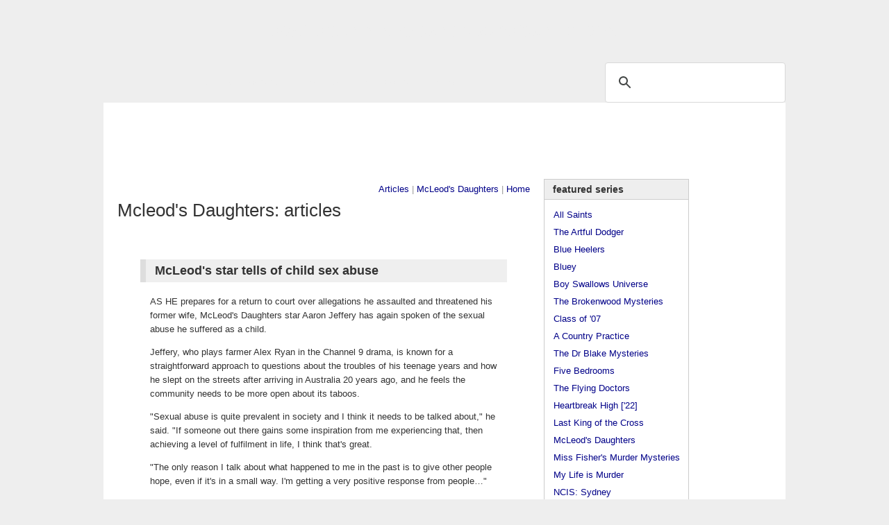

--- FILE ---
content_type: text/html
request_url: http://australiantelevision.net/mcleod/articles/mcleodsstartellsofabuse.html
body_size: 4490
content:
<!DOCTYPE html PUBLIC "-//W3C//DTD XHTML 1.0 Transitional//EN"
 "http://www.w3.org/TR/xhtml1/DTD/xhtml1-transitional.dtd">
<html xmlns="http://www.w3.org/1999/xhtml" xml:lang="en" lang="en">
<head>
<title>Australian Television: Mcleod's Daughters: articles</title>

<meta http-equiv="Content-Language" content="en" />
<meta http-equiv="Content-Type" content="text/html; charset=iso-8859-1" />
<meta http-equiv="imagetoolbar" content="no" />
<link rel="shortcut icon" href="/favicon.ico" />

<link media="screen" rel="stylesheet" type="text/css" href="../../includes/style.css" />
<script type="text/javascript" src="../../includes/global.js"></script>

</head>

<body id="atia">



<!--BEGINNING OF NAVIGATION INCLUDE-->
<table id="frame" width="100%" border="0" cellspacing="0" cellpadding="0">
<tr><td colspan="3" id="header">
<h1><a href="http://www.australiantelevision.net/"><span id="oztia">australian</span><span id="nztia"></span> television information archive</a></h1>
<!--<img style="float:right; padding-bottom:20px" src="/media/21years.png" height="62" width="180" alt="1998 - 2019" title="est. Oct 30, 1998" />-->
</td></tr>
<tr><td colspan="1" id="navigation">
<div  id="menu">
<ul id="navlist">
<li><a href="/list.html">TV Series</a></li>
<li><a href="/awards/awards.html">Awards</a></li>
<li><a href="/links/actors.html">Links</a></li>
<li><a href="/about.html">Site Info</a></li>
<li><a href="/contact.html">Contact</a></li>
<li><a href="/merchandise/index.html">DVDs</a></li>
</ul>
</div>

</td>
<td id="search" colspan="2">
<!--SEARCH-->
<div id="topsearch">
<script>
  (function() {
    var cx = 'partner-pub-5798380076461484:egza61-ul0h';
    var gcse = document.createElement('script');
    gcse.type = 'text/javascript';
    gcse.async = true;
    gcse.src = 'https://cse.google.com/cse.js?cx=' + cx;
    var s = document.getElementsByTagName('script')[0];
    s.parentNode.insertBefore(gcse, s);
  })();
</script>
<gcse:searchbox-only></gcse:searchbox-only>
</div>
<!--END SEARCH-->

</td></tr>
<tr><td colspan="3" id="leaderboard">

<script async src="//pagead2.googlesyndication.com/pagead/js/adsbygoogle.js"></script>
<!-- Large leaderboard -->
<ins class="adsbygoogle"
     style="display:inline-block;width:970px;height:90px"
     data-ad-client="ca-pub-5798380076461484"
     data-ad-slot="2590763868"></ins>
<script>
(adsbygoogle = window.adsbygoogle || []).push({});
</script>

</td></tr>
<tr><td rowspan="3" valign="top" id="content">
<!--END OF NAVIGATION INCLUDE-->






<div class="nav"><a href="../articles.html">Articles</a> | <a href="../mcleod.html">McLeod's Daughters</a> | <a href="../../index.html">Home</a></div>

<div class="top">

<h2 class="head">Mcleod's Daughters: articles</h2>

<hr />
</div>


<div class="article">
<!-- google_ad_section_start -->


<h3>McLeod's star tells of child sex abuse</h3>

<p>AS HE prepares for a return to court over allegations he assaulted and threatened his former wife, McLeod's Daughters star Aaron Jeffery has again spoken of the sexual abuse he suffered as a child.</p>

<p>Jeffery, who plays farmer Alex Ryan in the Channel 9 drama, is known for a straightforward approach to questions about the troubles of his teenage years and how he slept on the streets after arriving in Australia 20 years ago, and he feels the community needs to be more open about its taboos. </p>

<p>&quot;Sexual abuse is quite prevalent in society and I think it needs to be talked about,&quot; he said. &quot;If someone out there gains some inspiration from me experiencing that, then achieving a level of fulfilment in life, I think that's great. </p>

<p>&quot;The only reason I talk about what happened to me in the past is to give other people hope, even if it's in a small way. I'm getting a very positive response from people&#8230;&quot; </p>

<p>Late last year, Jeffery told a teen magazine that falling prey to child sex abuse had caused him to run off the rails as a youth and suffer a mental breakdown in 1998. &quot;I had some tough issues as an angry young kid. I was in with a very rough crowd,&quot; he told The Advertiser. </p>

<p>Today, the actor will be involved in proceedings at Elizabeth Magistrates Court. Last November, he faced the court after being charged with threatening and assaulting his former wife, Melinda, but the matter was not resolved. </p>

<p>It is understood today's proceedings relate to discussions between the actor's legal team and prosecutors. </p>

<p>According to court documents, the charges stem from an alleged incident last September at the couple's then home in Gawler. Jeffery, who has a daughter, Ella-Blu, 2, with his former wife, has been on a production break and on holidays. </p>

<p>Now romantically linked with co-star Michelle Langstone, he says the divorce of his own parents was troubling for him as a child and he wants a secure childhood for his daughter. </p>

<p>&quot;The show is terrific, but I also feel lucky to have a job. Continuity of employment is hard in this business,&quot; he said. </p>

<p>&quot;You are always aware of a need to keep yourself above water financially, particularly when you have a daughter whose future you are responsible for.&quot; </p>

<p class="credit">
By Darren Devlyn<br />
February 15, 2006<br />
The Advertiser
</p>


<!-- google_ad_section_end -->
</div>







<!--END OF CONTENT and START OF SIDEBAR INCLUDE-->

</td><!--CONTENT-->
<td valign="top" id="sidebar">
<div class="list">
<dl>
<dt>Featured Series</dt>
<dd><a href="/as/allsaints.html">All Saints</a></dd>
<dd><a href="/the-artful-dodger/">The Artful Dodger</a></dd>
<dd><a href="/bh/blueheelers.html">Blue Heelers</a></dd>
<dd><a href="/bluey/">Bluey</a></dd>
<dd><a href="/boy-swallows-universe">Boy Swallows Universe</a></dd>
<dd><a href="/newzealand/brokenwood-mysteries/">The Brokenwood Mysteries</a>
<dd><a href="/class-of-07/">Class of '07</a></dd>
<dd><a href="/acp/acp.html">A Country Practice</a></dd>
<dd><a href="/doctor-blake-mysteries/">The Dr Blake Mysteries</a></dd>
<dd><a href="/five-bedrooms/">Five Bedrooms</a></dd>
<dd><a href="/flyingdoctors/">The Flying Doctors</a></dd>
<dd><a href="/heartbreak-high/">Heartbreak High ['22]</a></dd>
<dd><a href="/last-king-of-the-cross/">Last King of the Cross</a></dd>
<dd><a href="/mcleod/mcleod.html">McLeod's Daughters</a></dd>
<dd><a href="/miss-fishers-murder-mysteries/">Miss Fisher's Murder Mysteries</a></dd>
<dd><a href="/my-life-is-murder/">My Life is Murder</a></dd>
<dd><a href="/ncis-sydney/">NCIS: Sydney</a></dd>
<dd><a href="/the-office/">The Office</a></dd>
<dd><a href="/offspring/">Offspring</a></dd>
<dd><a href="/packedtotherafters/">Packed To The Rafters</a></dd>
<dd><a href="/a-place-to-call-home/">A Place To Call Home</a></dd>
<dd><a href="/return-to-paradise/">Return to Paradise</a></dd>
<dd><a href="/royal-flying-doctor-service/">Royal Flying Doctor Service</a></dd>
<dd><a href="/satisfaction/">Satisfaction</a></dd>
<dd><a href="/ten-pound-poms/">Ten Pound Poms</a></dd>
<dd><a href="/territory/">Territory</a></dd>
<dd><a href="/thank-god-youre-here/">Thank God You're Here</a></dd>
<dd><a href="/thou-shalt-not-steal/">Thou Shalt Not Steal</a></dd>
<dd><a href="/the-tourist/">The Tourist</a></dd>
<dd><a href="/the-twelve/">The Twelve</a></dd>
<dd><a href="/upright/">Upright</a></dd>
<dd><a href="/underbelly/">Underbelly</a></dd>
<dd><a href="/wentworth/">Wentworth</a></dd>
<dd><a href="/wolf-like-me/">Wolf Like Me</a></dd>



<dt>Miscellaneous</dt>
<dd><a href="/list.html">TV Series</a></dd>
<dd><a href="/telemovies/telemovies.html">Telemovies &amp; miniseries</a></dd>
<dd><a href="/inproduction.html">In production</a></dd>
<dd><a href="/awards/awards.html">Industry Awards</a></dd>

<dt>Links</dt>
<dd><a href="/links/industry.html">Industry sites</a></dd>
<dd><a href="/links/actors.html">Actors and actresses</a></dd>
<dd><a href="/links/other.html">Australian TV sites</a></dd>

<dt>Site Info</dt>
<dd><a href="/about.html">About</a></dd>
<dd><a href="/faq.html">FAQ</a></dd>
<dd><a href="/updates.html">Update history</a></dd>
<dd><a href="/viewing.html">My viewing</a></dd>
<dd><a href="/privacy.html">Privacy Policy</a> </dd>


</dl>
</div><!--list-->
</td>

<td valign="top" id="sky">
<script async src="//pagead2.googlesyndication.com/pagead/js/adsbygoogle.js"></script>
<!-- 120Sky -->
<ins class="adsbygoogle"
     style="display:inline-block;width:120px;height:600px"
     data-ad-client="ca-pub-5798380076461484"
     data-ad-slot="7781740662"></ins>
<script>
(adsbygoogle = window.adsbygoogle || []).push({});
</script>
</td></tr>


<tr><td colspan="2" id="rect" valign="top" style="margin-top: 1em;">

<div class="mrad">

<script async src="//pagead2.googlesyndication.com/pagead/js/adsbygoogle.js"></script>
<!-- 300x600 Wide Sky -->
<ins class="adsbygoogle"
     style="display:inline-block;width:300px;height:600px"
     data-ad-client="ca-pub-5798380076461484"
     data-ad-slot="4279919865"></ins>
<script>
(adsbygoogle = window.adsbygoogle || []).push({});
</script>

</div>


</td></tr>
<!--END OF SIDEBAR INCLUDE-->



<tr><td id="fill1"><br /></td><td id="fill2"><br /></td></tr>

<tr><td colspan="3" id="footer">
<!-- google_ad_section_end --> 


<!--begin footer include-->
Australian Television Information Archive <a href="http://www.australiantelevision.net">&lt;www.australiantelevision.net&gt;</a><br />
Website, original content and design &copy; 1998-2026 T. Zuk, All Rights Reserved<br />

<script language =" JavaScript" type ="text/javascript">
var now = new Date();
var then = new Date("October 30, 1998");
var gap =  now.getTime() - then.getTime();
gap = Math.floor(gap / (1000 * 60 * 60 * 24));
document.write(gap);
document.write(" days online.");
</script>

<span id="counter">
<!-- Start of StatCounter Code -->
<script type="text/javascript">
var sc_project=178399; 
var sc_invisible=1; 
var sc_security=""; 
</script>

<script type="text/javascript"
src="http://www.statcounter.com/counter/counter_xhtml.js"></script><noscript>
<div class="statcounter"><a title="free hit counter" class="statcounter" href="http://statcounter.com/free_hit_counter.html"><img class="statcounter"
src="http://c.statcounter.com/178399/0//1/" alt="free hit counter" /></a></div></noscript>
<!-- End of StatCounter Code -->

</span>
<script src="http://www.google-analytics.com/urchin.js" type="text/javascript">
</script>
<script type="text/javascript">
_uacct = "UA-346898-1";
urchinTracker();
</script>
<!--end footer include-->



</td></tr><!--END OF FOOTER-->


</table><!--END LAYOUT TABLE-->

</body>
</html>

--- FILE ---
content_type: text/html; charset=utf-8
request_url: https://www.google.com/recaptcha/api2/aframe
body_size: 113
content:
<!DOCTYPE HTML><html><head><meta http-equiv="content-type" content="text/html; charset=UTF-8"></head><body><script nonce="GmCyP1ffjse_8n25Wd0s7Q">/** Anti-fraud and anti-abuse applications only. See google.com/recaptcha */ try{var clients={'sodar':'https://pagead2.googlesyndication.com/pagead/sodar?'};window.addEventListener("message",function(a){try{if(a.source===window.parent){var b=JSON.parse(a.data);var c=clients[b['id']];if(c){var d=document.createElement('img');d.src=c+b['params']+'&rc='+(localStorage.getItem("rc::a")?sessionStorage.getItem("rc::b"):"");window.document.body.appendChild(d);sessionStorage.setItem("rc::e",parseInt(sessionStorage.getItem("rc::e")||0)+1);localStorage.setItem("rc::h",'1768989376298');}}}catch(b){}});window.parent.postMessage("_grecaptcha_ready", "*");}catch(b){}</script></body></html>